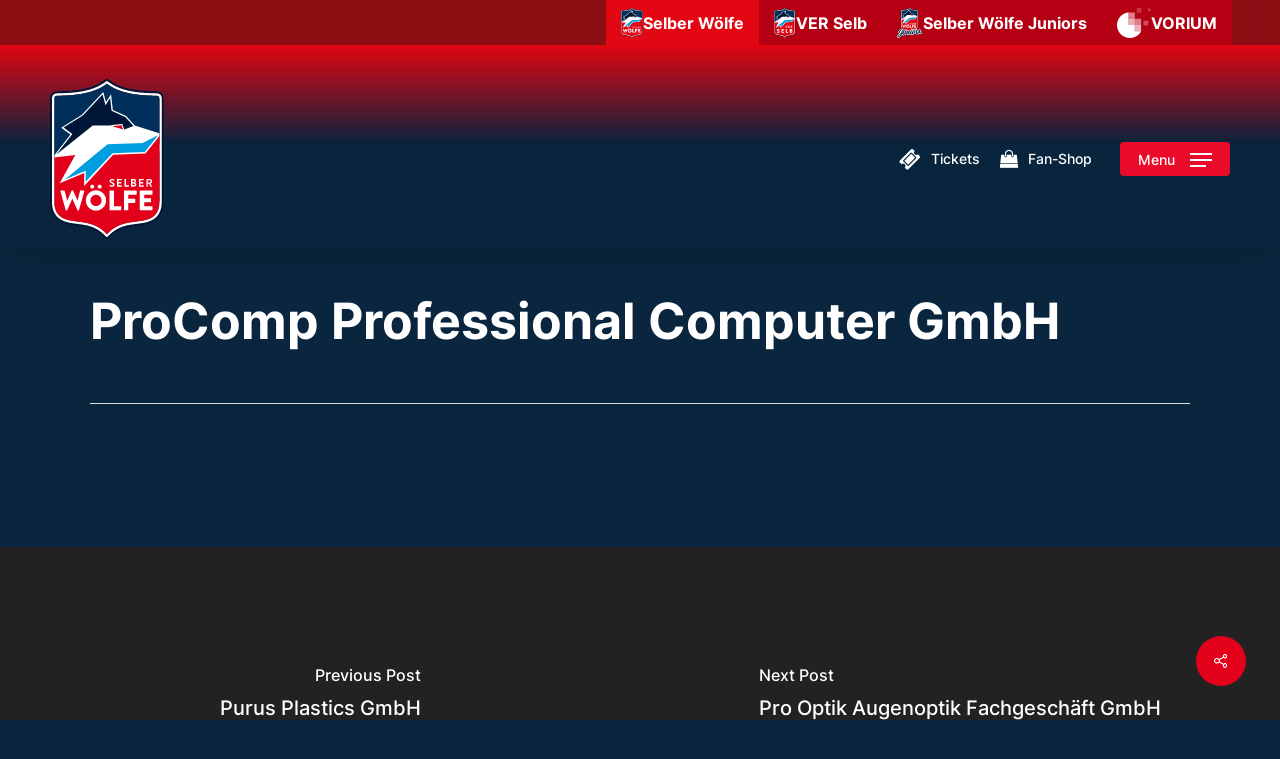

--- FILE ---
content_type: text/css
request_url: https://www.selberwoelfe.de/wp-content/themes/salient-child/css/app.css?ver=6.9
body_size: 770
content:
.u-visually-hidden {
    width: 1px !important;
    height: 1px !important;
    padding: 0 !important;
    margin: -1px !important;
    overflow: hidden !important;
    clip: rect(0, 0, 0, 0) !important;
    white-space: nowrap !important;
    border: 0 !important;
}

.u-visually-hidden:not(caption) {
    position: absolute !important;
}

.u-stretched-link::after {
    position: absolute;
    top: 0;
    right: 0;
    bottom: 0;
    left: 0;
    z-index: 1;
    content: "";
}

/**
 * ----------------------------------------------------------------------------
 * Fonts (Inter)
 * ----------------------------------------------------------------------------
 */

/* inter-100 - latin */
@font-face {
    font-display: swap;
    font-family: 'Inter Custom';
    font-style: normal;
    font-weight: 100;
    src: url('../fonts/inter/inter-v13-latin-100.woff2') format('woff2');
}

/* inter-200 - latin */
@font-face {
    font-display: swap;
    font-family: 'Inter Custom';
    font-style: normal;
    font-weight: 200;
    src: url('../fonts/inter/inter-v13-latin-200.woff2') format('woff2');
}

/* inter-300 - latin */
@font-face {
    font-display: swap;
    font-family: 'Inter Custom';
    font-style: normal;
    font-weight: 300;
    src: url('../fonts/inter/inter-v13-latin-300.woff2') format('woff2');
}

/* inter-regular - latin */
@font-face {
    font-display: swap;
    font-family: 'Inter Custom';
    font-style: normal;
    font-weight: 400;
    src: url('../fonts/inter/inter-v13-latin-regular.woff2') format('woff2');
}

/* inter-500 - latin */
@font-face {
    font-display: swap;
    font-family: 'Inter Custom';
    font-style: normal;
    font-weight: 500;
    src: url('../fonts/inter/inter-v13-latin-500.woff2') format('woff2');
}

/* inter-600 - latin */
@font-face {
    font-display: swap;
    font-family: 'Inter Custom';
    font-style: normal;
    font-weight: 600;
    src: url('../fonts/inter/inter-v13-latin-600.woff2') format('woff2');
}

/* inter-700 - latin */
@font-face {
    font-display: swap;
    font-family: 'Inter Custom';
    font-style: normal;
    font-weight: 700;
    src: url('../fonts/inter/inter-v13-latin-700.woff2') format('woff2');
}

/* inter-800 - latin */
@font-face {
    font-display: swap;
    font-family: 'Inter Custom';
    font-style: normal;
    font-weight: 800;
    src: url('../fonts/inter/inter-v13-latin-800.woff2') format('woff2');
}

/* inter-900 - latin */
@font-face {
    font-display: swap;
    font-family: 'Inter Custom';
    font-style: normal;
    font-weight: 900;
    src: url('../fonts/inter/inter-v13-latin-900.woff2') format('woff2');
}

/**
 * ----------------------------------------------------------------------------
 * Sponsoren Liste (sponsor-list)
 * ----------------------------------------------------------------------------
 */

 .toggle .sponsor-list {
    padding-bottom: 30px;
}

.sponsor-list {
    display: grid;
    grid-template-columns: repeat(6, 1fr);
    grid-gap: 30px;
}

.sponsor-list__item {
    position: relative;
    background-color: #ffffff;
    display: flex;
    align-items: center;
    justify-content: center;
    padding: 15px;
}

.sponsor-list__image {
    margin-bottom: 0 !important;
}

.sponsor-list__name {
    text-align: center;
    color: #484848;
}

.sponsor-list--4-columns,
.sponsor-list--4-columns-large {
    grid-template-columns: repeat(4, 1fr);
}

.sponsor-list--4-columns .sponsor-list__item {
    padding: 30px 15px;
}

.sponsor-list--4-columns-large .sponsor-list__item {
    padding: 60px 15px;
}

@media only screen and (max-width: 999px) {
    .sponsor-list {
        grid-template-columns: repeat(5, 1fr);
    }

    .sponsor-list--4-columns,
    .sponsor-list--4-columns-large {
        grid-template-columns: repeat(3, 1fr);
    }
}

@media only screen and (max-width: 690px) {
    .sponsor-list {
        grid-template-columns: repeat(3, 1fr);
    }

    .sponsor-list--4-columns,
    .sponsor-list--4-columns-large {
        grid-template-columns: repeat(2, 1fr);
    }
}



--- FILE ---
content_type: text/css
request_url: https://www.selberwoelfe.de/wp-content/uploads/salient/menu-dynamic.css?ver=14959
body_size: 1030
content:
#header-outer .nectar-ext-menu-item .image-layer-outer,#header-outer .nectar-ext-menu-item .image-layer,#header-outer .nectar-ext-menu-item .color-overlay,#slide-out-widget-area .nectar-ext-menu-item .image-layer-outer,#slide-out-widget-area .nectar-ext-menu-item .color-overlay,#slide-out-widget-area .nectar-ext-menu-item .image-layer{position:absolute;top:0;left:0;width:100%;height:100%;overflow:hidden;}.nectar-ext-menu-item .inner-content{position:relative;z-index:10;width:100%;}.nectar-ext-menu-item .image-layer{background-size:cover;background-position:center;transition:opacity 0.25s ease 0.1s;}.nectar-ext-menu-item .image-layer video{object-fit:cover;width:100%;height:100%;}#header-outer nav .nectar-ext-menu-item .image-layer:not(.loaded){background-image:none!important;}#header-outer nav .nectar-ext-menu-item .image-layer{opacity:0;}#header-outer nav .nectar-ext-menu-item .image-layer.loaded{opacity:1;}.nectar-ext-menu-item span[class*="inherit-h"] + .menu-item-desc{margin-top:0.4rem;}#mobile-menu .nectar-ext-menu-item .title,#slide-out-widget-area .nectar-ext-menu-item .title,.nectar-ext-menu-item .menu-title-text,.nectar-ext-menu-item .menu-item-desc{position:relative;}.nectar-ext-menu-item .menu-item-desc{display:block;line-height:1.4em;}body #slide-out-widget-area .nectar-ext-menu-item .menu-item-desc{line-height:1.4em;}#mobile-menu .nectar-ext-menu-item .title,#slide-out-widget-area .nectar-ext-menu-item:not(.style-img-above-text) .title,.nectar-ext-menu-item:not(.style-img-above-text) .menu-title-text,.nectar-ext-menu-item:not(.style-img-above-text) .menu-item-desc,.nectar-ext-menu-item:not(.style-img-above-text) i:before,.nectar-ext-menu-item:not(.style-img-above-text) .svg-icon{color:#fff;}#mobile-menu .nectar-ext-menu-item.style-img-above-text .title{color:inherit;}.sf-menu li ul li a .nectar-ext-menu-item .menu-title-text:after{display:none;}.menu-item .widget-area-active[data-margin="default"] > div:not(:last-child){margin-bottom:20px;}.nectar-ext-menu-item__button{display:inline-block;padding-top:2em;}#header-outer nav li:not([class*="current"]) > a .nectar-ext-menu-item .inner-content.has-button .title .menu-title-text{background-image:none;}.nectar-ext-menu-item__button .nectar-cta:not([data-color="transparent"]){margin-top:.8em;margin-bottom:.8em;}.nectar-ext-menu-item .color-overlay{transition:opacity 0.5s cubic-bezier(.15,.75,.5,1);}.nectar-ext-menu-item:hover .hover-zoom-in-slow .image-layer{transform:scale(1.15);transition:transform 4s cubic-bezier(0.1,0.2,.7,1);}.nectar-ext-menu-item:hover .hover-zoom-in-slow .color-overlay{transition:opacity 1.5s cubic-bezier(.15,.75,.5,1);}.nectar-ext-menu-item .hover-zoom-in-slow .image-layer{transition:transform 0.5s cubic-bezier(.15,.75,.5,1);}.nectar-ext-menu-item .hover-zoom-in-slow .color-overlay{transition:opacity 0.5s cubic-bezier(.15,.75,.5,1);}.nectar-ext-menu-item:hover .hover-zoom-in .image-layer{transform:scale(1.12);}.nectar-ext-menu-item .hover-zoom-in .image-layer{transition:transform 0.5s cubic-bezier(.15,.75,.5,1);}.nectar-ext-menu-item{display:flex;text-align:left;}.rtl .nectar-ext-menu-item{text-align:right;}#header-outer .nectar-ext-menu-item.style-img-above-text .image-layer-outer,#slide-out-widget-area .nectar-ext-menu-item.style-img-above-text .image-layer-outer{position:relative;}#header-outer .nectar-ext-menu-item.style-img-above-text,#slide-out-widget-area .nectar-ext-menu-item.style-img-above-text{flex-direction:column;}#header-outer header li.menu-item-76200 > a .nectar-menu-icon,#slide-out-widget-area li.menu-item-76200 > a .nectar-menu-icon{font-size:100px;line-height:1;}#header-outer header li.menu-item-76200 > a .nectar-menu-icon.svg-icon svg,#slide-out-widget-area li.menu-item-76200 > a .nectar-menu-icon.svg-icon svg{height:100px;width:100px;}#header-outer header li.menu-item-76200 > a .nectar-menu-icon-img,#header-outer #header-secondary-outer li.menu-item-76200 > a .nectar-menu-icon-img,#slide-out-widget-area li.menu-item-76200 > a .nectar-menu-icon-img{width:100px;}#header-outer header li.menu-item-75847 > a .nectar-menu-icon,#slide-out-widget-area li.menu-item-75847 > a .nectar-menu-icon{font-size:30px;line-height:1;}#header-outer header li.menu-item-75847 > a .nectar-menu-icon.svg-icon svg,#slide-out-widget-area li.menu-item-75847 > a .nectar-menu-icon.svg-icon svg{height:30px;width:30px;}#header-outer header li.menu-item-75847 > a .nectar-menu-icon-img,#header-outer #header-secondary-outer li.menu-item-75847 > a .nectar-menu-icon-img,#slide-out-widget-area li.menu-item-75847 > a .nectar-menu-icon-img{width:30px;}#header-outer header li.menu-item-75465 > a .nectar-menu-icon,#slide-out-widget-area li.menu-item-75465 > a .nectar-menu-icon{font-size:22px;line-height:1;}#header-outer header li.menu-item-75465 > a .nectar-menu-icon.svg-icon svg,#slide-out-widget-area li.menu-item-75465 > a .nectar-menu-icon.svg-icon svg{height:22px;width:22px;}#header-outer header li.menu-item-75465 > a .nectar-menu-icon-img,#header-outer #header-secondary-outer li.menu-item-75465 > a .nectar-menu-icon-img,#slide-out-widget-area li.menu-item-75465 > a .nectar-menu-icon-img{width:22px;}#header-outer header li.menu-item-75466 > a .nectar-menu-icon,#slide-out-widget-area li.menu-item-75466 > a .nectar-menu-icon{font-size:18px;line-height:1;}#header-outer header li.menu-item-75466 > a .nectar-menu-icon.svg-icon svg,#slide-out-widget-area li.menu-item-75466 > a .nectar-menu-icon.svg-icon svg{height:18px;width:18px;}#header-outer header li.menu-item-75466 > a .nectar-menu-icon-img,#header-outer #header-secondary-outer li.menu-item-75466 > a .nectar-menu-icon-img,#slide-out-widget-area li.menu-item-75466 > a .nectar-menu-icon-img{width:18px;}

--- FILE ---
content_type: text/css
request_url: https://www.selberwoelfe.de/wp-content/themes/salient-child/style.css?ver=16.2.0
body_size: 3560
content:
/*
Theme Name: Salient Child Theme
Description: This is a custom child theme for Salient
Theme URI:   https://themeforest.net/item/salient-responsive-multipurpose-theme/4363266
Author: ThemeNectar
Author URI:  https://themeforest.net/user/themenectar
Template: salient
Version: 1.0
*/

@media only screen and (min-width: 1000px){
	.nectar-recent-posts-single_featured h2{
	font-size: 50px;
	line-height: 58px;
	}
}

@media only screen and (max-width: 999px){
	.nectar-recent-posts-single_featured h2{
	font-size: 36px;
	line-height: 42px!important;
	}
}

.nectar-flickity.nectar-carousel.nectar-carousel:not(.masonry) .flickity-viewport {
	margin: 30px 0 30px 0!important; 
}

@media only screen and (min-width: 1000px){
.nectar-recent-posts-single_featured .inner-wrap {
    width: 60%!important;
	padding-left: 2%;
	}
}

@media only screen and (max-width: 999px){
.nectar-recent-posts-single_featured .inner-wrap {
    width: 90%!important;
	padding-left: 2%!important;
	}
}

@media only screen and (max-width: 999px){
.nectar-post-grid .nectar-post-grid-item .content .post-heading {
    max-width: 100%;
	}
}



body #sidebar h4, body .widget h4 {
    font-size: 24px!important;
    line-height: 34px!important;
    font-weight: 700!important;
	color: #009ee0;
}
.post-area.span_9 {
	 padding-right: 3%;
}

.post h3.title {
    margin-bottom: 4px;
	font-weight: 600!important;
}

.nectar-recent-posts-single_featured .nectar-recent-post-slide .nectar-recent-post-bg:after {
	background-color: rgba(234, 10, 42, 1)!important;
	mix-blend-mode: multiply!important;
}

.nectar-post-grid-wrap[data-style=content_under_image] .nectar-post-grid-item-bg-wrap :hover {
	background-color: rgba(234, 10, 42, 1)!important;
	mix-blend-mode: multiply!important;
}

.nectar-post-grid .bg-overlay {
	mix-blend-mode: multiply!important;
}


.blog_next_prev_buttons[data-style=fullwidth_next_prev] ul :after {
	background-color: rgba(0, 0, 0, 1)!important;
	mix-blend-mode: multiply!important;
}

.blog_next_prev_buttons[data-style=fullwidth_next_prev] ul :hover:after {
	background-color: rgba(234, 10, 42, 1)!important;
	mix-blend-mode: multiply!important;
}

.single-post .page-header-bg-image-wrap .page-header-bg-image:after {
	mix-blend-mode: multiply!important;
}

.blauverlauf {
	min-height:300px!important;
}

body.single-post h2 {
	margin-top: 30px!important;
	margin-bottom: 40px!important;
	
}

body h2 {
	color: #e2001a!important;
}

body .H2afterpreHeadline h2{
	margin-top: 10px!important;
}

body.single-post h3 {
	margin-top: 30px!important;
	margin-bottom: 30px!important;	
}

body h3 {
	color: #009ee0!important;
}

body.single-post h4 {
	margin-top: 40px!important;
	margin-bottom: 30px!important;
}

body .preHeadline h4{
	margin-bottom: 10px!important;
}


.row .col p:last-child {
    margin-bottom: 2em;
}

body.single-post.material[data-bg-header=true] .container-wrap {
    padding-top: 60px!important;
}

a.nectar-button.medium.see-through-2.has-icon.introButton {
	width: 100%!important;
} 

#header-outer[data-box-shadow="large"], body.material[data-hhun="1"] #header-outer[data-header-resize="0"][data-box-shadow="large"][data-remove-fixed="0"]:not(.transparent):not(.invisible),  {
box-shadow: none!important;
}

.footer_logo_item {
    max-width: 75px!important;
	margin-bottom: -30px!important;
}


.material #footer-outer #footer-widgets .col ul li {
    padding: 0px 0!important;

}

.widget h4, body #footer-outer .widget h4 {
    font-family: Inter;
    font-size: 24px!important;
    line-height: 30px;
    font-weight: 700!important;
	margin-bottom: 20px!important;
	margin-top: 10px!important;
}

#footer-outer .widget {
    margin-bottom: 50px!important;
}

.logoVer {
    max-width: 65px!important;
}

.logoJuniors {
	    max-width: 95px!important;
}


#header-secondary-outer[data-full-width=true]>.container {
	padding: 0 50px!important;
}


.nectar-post-grid-wrap .load-more {	
	color: #e2001a;
 }

body[data-button-style*=slightly_rounded] .nectar-post-grid-wrap .load-more {
	border-color: #e2001a;
}

.nectar-hor-list-item[data-hover-effect=none] {
    padding-bottom: 12px;
    padding-top: 12px;
}

.blog-title #single-below-header>span {
    padding: 0 10px 0 10px!important;
    border-left: none!important;
	border-right: 1px solid rgba(255,255,255,.8)!important;
}

/* PAGE */

.intro-wrapper .wpb_wrapper {
	height: 100%;
	display: flex;
	flex-direction: column;
}

.intro-wrapper .nectar-cta {
	display: flex;
	flex-direction: column;
	justify-content: flex-end;
}

/* TABLES */

table {
    border-collapse: collapse;
    text-align: left;
	background: transparent !important;
    width: 100%;
}

tr {
    border-bottom: 1px solid #009ee047;
    transition: all 0.3s ease;
}

.player-stats tr, .leaderboard tr, .game-schedule tr, .pricing-table tr, .-hd-los-standings tr, .-hd-los-schedule tr[class*='-hd-los-schedule-row'] {
	border-color: #009ee047 !important;
}

.leaderboard--small tr, .game-schedule--small tr {
	border-color: rgba(10, 37, 62, 0.3);
}

th,
td {
    padding: 12px 15px;
}

table.player-stats {
    max-width: 300px;
    margin: 0 !important;
    border-top: none !important;
}

table.game-schedule, table.leaderboard, .-hd-util-intellitable-data table {
    margin: 0 !important;
    border-top: none !important;
}

body:not(.woocommerce-cart) .main-content table tr:nth-child(2n+1) {
    background-color: transparent;
}

table.player-stats th, table.game-schedule th, table.leaderboard th, .-hd-util-intellitable-data table th  {
    border: none !important;
    vertical-align: middle !important;
	font-size: 16px !important;
    line-height: 2;
}

table.player-stats th {
    padding: 8px 12px !important;
}

table.game-schedule th, table.leaderboard th, .-hd-util-intellitable-data table th {
    padding: 15px 12px !important;
}

table.player-stats td, table.game-schedule td, table.leaderboard td, .-hd-util-intellitable-data table tbody tr td {
    border: none !important;
    vertical-align: middle !important;
	font-size: 16px !important;
    line-height: 2;
	font-weight: 300;
}


table.player-stats td, table.game-schedule td, .-hd-util-intellitable-data table td {
    padding: 8px 12px !important;
}

table.player-stats td, table.player-stats th {
	font-weight: 300 !important;
	padding: 12px 0 14px 0 !important;
	line-height: 2;
}

.-hd-los-schedule table .-hd-los-schedule-col-homeTeamScore, 
.-hd-los-schedule table .-hd-los-schedule-col-awayTeamScore,
.-hd-los-schedule table .-hd-los-schedule-col-scoreDivider,
.-hd-los-schedule table .-hd-los-schedule-col-scoreDivider {
	padding-left: 0 !important;
	padding-right: 0 !important;
	width: 10px;
    text-align: center;
}

.-hd-los-schedule-col-scoreInfo {
	display: none;
}

.-hd-los-schedule table td.-hd-los-schedule-col-scoreDivider:has(+ .-hd-los-schedule-col-scoreInfo[value="<span class='-hd-los-schedule-overtime'>OT</span>"]) {
  display: none; /* Oder visibility: hidden; / opacity: 0; */
}

.-hd-los-schedule table td.-hd-los-schedule-col-scoreDivider + .-hd-los-schedule-col-scoreInfo[value="<span class='-hd-los-schedule-overtime'>OT</span>"] {
  display: table-cell;
}

table.game-schedule tr td:first-child, 
table.game-schedule tr th:first-child,
table.leaderboard tr td:first-child,
table.leaderboard tr th:first-child,
table.ticket-pricing tr td:first-child,
table.ticket-pricing tr th:first-child,
.-hd-util-intellitable-data table tr td:first-child,
.-hd-util-intellitable-data table tr th:first-child {
	padding-left: 0 !important;
}

table.player-stats {
    text-align: right;
}

.stats-embed {
    padding: 30px 0;
    box-shadow: 0 10px 30px 0 rgba(0, 0, 0, 0.15);
    background: white;
    border-radius: 15px;
    position: relative;
    overflow: hidden;
}

.stats-embed__iframe {
    padding: 0 30px;
    overflow: auto;
}

.stats-embed::before,
.stats-embed::after {
    content: '';
    display: block;
    position: absolute;
    width: 60px;
    height: 100%;
    top: 0;
}

.stats-embed::before {
    left: 0;
    background-image: linear-gradient(to right, rgba(255, 255, 255, 1), rgba(255, 255, 255, 0));
}

.stats-embed::after {
    right: 0;
    background-image: linear-gradient(to left, rgba(255, 255, 255, 1), rgba(255, 255, 255, 0));
}

.stats-embed iframe {
    min-width: 800px;
}

.game-schedule__date {
    display: flex;
    flex-direction: column;
}

.game-schedule img, .leaderboard img, 
.game-schedule .img, .leaderboard .img,
.-hd-los-standings img,
.-hd-los-standings .img,
.-hd-los-schedule img,
.-hd-los-schedule .img {
    height: 35px !important;
    width: 35px !important;
    max-width: none !important;
    display: block;
    margin: 0 !important;
	border: none;
}

.game-schedule__schedule-vs {
    display: flex;
    align-items: center;
    font-size: 16px;
    font-weight: bold;
    gap: 5px;
}

.game-schedule thead tr,
.-hd-los-schedule table thead tr, {
    border-bottom-color: transparent;
}

.game-schedule__home-team,
.game-schedule__away-team,
.-hd-los-schedule-team-name-long {
    display: none;
}

@media only screen and (min-width: 700px) {
    .game-schedule__home-team,
    .game-schedule__away-team,
	.-hd-los-schedule-team-name-long {
        display: table-cell;
		white-space: normal !important;
    }

    .game-schedule img, .leaderboard img, .game-schedule .img, .leaderboard .img, .-hd-util-intellitable-data table img, .-hd-util-intellitable-data table .img {
        height: 40px !important;
        width: 40px !important;
    }

    .game-schedule__schedule-vs {
        font-size: 20px;
        gap: 10px;
    }

    .game-schedule__result {
        text-align: center !important;
    }

    .game-schedule__schedule-vs {
        justify-content: center;
    }
}

@media only screen and (min-width: 992px) {
    .game-schedule__result-wrapper {
        transform: translateX(-20%);
    }
}

@media only screen and (min-width: 1280px) {
    .game-schedule__result-wrapper {
        transform: translateX(-33.333%);
    }
}

.game-schedule > .game-schedule__header:first-child,
.game-schedule__row > *:first-child {
    text-align: left;
}

.game-schedule__header, .-hd-util-intellitable-data table thead {
    font-weight: bold;
}

.game-schedule__row, tr[class*='-hd-los-schedule-row'], tr[class*='-hd-los-schedule-row'] {
	border: none;
    border-bottom: 1px solid rgba(10, 37, 62, 0.5);
}

td[-hd-los-schedule-col*='-hd-los-schedule-col'] {
	border: none;
}

.game-schedule tbody tr:hover,
.game-schedule tbody tr:focus,
.leaderboard tbody tr:hover,
.leaderboard tbody tr:focus,
.ticket-pricing tbody tr:hover,
.ticket-pricing tbody tr:focus,
.-hd-los-standings tbody tr:hover,
.-hd-los-standings tbody tr:focus,
tr[class*='-hd-los']:hover,
tr[class*='-hd-los']:focus {
	border: none;
    background: rgba(255,255,255,0.15) !important;
}

.-hd-los-player-full-page-games {
	display: none;
}


/* leaderboard */

.leaderboard-wrapper {
    width: 100%;
    overflow: auto;
}

.leaderboard__header {
    border-color: transparent !important;
}

.leaderboard__header th, .leaderboard__header td {
    padding: 12px 10px !important;
}

.leaderboard__row td, .leaderboard__row th, .-hd-los-standings-row td, .-hd-los-standings th {
    padding: 10px 12px !important;
}

.leaderboard td.leaderboard__team-logo, 
.leaderboard th.leaderboard__team-logo, 
.-hd-los-standings .-hd-los-standings-col-teamLogo {
    width: 45px;
    padding: 0px 10px !important;
    text-align: center;
}

.-hd-los-schedule thead tr *[class="-hd-clickable"] + *[class="-hd-clickable"] {
	display: none;
}

.-hd-los-schedule td.-hd-los-schedule-col-homeTeamLogo, 
.-hd-los-schedule td.-hd-los-schedule-col-awayTeamLogo,
.-hd-los-schedule .-hd-los-schedule-team-logo {
    width: 60px;
    padding: 0px 10px !important;
    text-align: center;
}

.leaderboard__position, .-hd-los-standings-col-tableRank {
    padding: 0px 10px;
    width: 40px;
	text-align: left !important;
}

.leaderboard img, .leaderboard .img, .-hd-los-standings img, .-hd-los-standings .img {
    height: 40px;
}

/* SMALL LEADERBOARD */

.leaderboard--small td {
    font-weight: bold;
}

.leaderboard--small td {
    padding: 5px !important;
}

.leaderboard.leaderboard--small td.leaderboard__team-logo {
    padding: 5px 0 !important;
}

/* NEXT GAME */

.next-game {
	flex: 1 0 auto;
    display: flex;
    flex-direction: column;
    align-items: center;
	justify-content: center;
    gap: 10px;
	margin-bottom: 0 !important;
}

.next-game__teams {
    display: grid;
    align-items: center;
	justify-content: center;
    gap: 5px;
    grid-template-columns: 1fr min-content 1fr;
}

.next-game__vs {
    font-weight: bold;
    color: #ea0a2a;
    line-height: 1;
    font-size: 25px;
}

.next-game__image {
    max-width: 100px !important;
    margin-bottom: 0 !important;
}

.next-game__date {
    text-align: center;
    font-size: 16px;
    font-weight: bold;
}

/* SMALL GAMES */

.game-schedule--small {
    font-weight: bold;
}

.game-schedule--small + .nectar-cta {
	flex: 1 0 auto;
}

.game-schedule--small {
    padding: 5px !important;
}

.game-schedule--small .game-schedule__result-wrapper {
    transform: none !important;
    text-align: left !important;
}

.game-schedule--small .game-schedule__date {
    display: table-cell;
    font-weight: bold;
}

.game-schedule--small img, .game-schedule--small .img {
    width: 50px !important;
    height: 50px !important;
}

.game-schedule--small .game-schedule__schedule-vs {
    justify-content: flex-start !important;
}

/* Ticket Pricing */

.ticket-pricing {
  border-color: transparent !important;
}

span.tr-light {
    font-weight: normal;
    font-size: 14px;
    opacity: 0.8;
    color: #a3a3a3;
}

.ticket-pricing td {
  line-height: 1.5 !important;
  height: 60px;
  text-align: center;
  vertical-align: middle;
}

.ticket-pricing thead tr > th {
	text-align: center !important;
}

.ticket-pricing thead tr > th:first-child, 
.ticket-pricing tbody tr > td:first-child {
  text-align: left !important;
}

/* ERROR */
.api-no-results {
    font-weight: bold;
    color: #e2001a;
}


.nectar-post-grid .bg-overlay, .nectar-post-grid .nectar-post-grid-item-bg, .nectar-post-grid .nectar-post-grid-link, .nectar-post-grid-wrap[data-style=content_under_image] .nectar-post-grid-item-bg-wrap a {
    background-position: top!important;
}

.nectar-recent-post-slide .nectar-recent-post-bg.loaded {
    background-position: top!important;
}

/* Fade out effect for team images */

.team-roaster-wrapper .nectar-post-grid-item-bg-wrap-inner {
    -webkit-mask-image: linear-gradient(to top, rgba(0, 0, 0, 0) 5%, rgba(0, 0, 0, 1) 50%);
    mask-image: linear-gradient(to top, rgba(0, 0, 0, 0) 5%, rgba(0, 0, 0, 1) 50%);
}

.portfolio-template-default .img-with-aniamtion-wrap .img-with-animation {
    -webkit-mask-image: linear-gradient(to top, rgba(0, 0, 0, 0) 5%, rgba(0, 0, 0, 1) 50%);
    mask-image: linear-gradient(to top, rgba(0, 0, 0, 0) 5%, rgba(0, 0, 0, 1) 50%);
}

/* Remove stuff from full player page */

.-hd-los-player-full-page-player-info, .-hd-los-player-full-page-player-facts, .-hd-util-tabs-buttons, .-hd-los-player-full-page-headline {
	display: none;
}

--- FILE ---
content_type: image/svg+xml
request_url: https://www.selberwoelfe.de/wp-content/uploads/2022/06/selber-woelfe-logo.svg
body_size: 8372
content:
<?xml version="1.0" encoding="UTF-8"?><svg xmlns="http://www.w3.org/2000/svg" xmlns:xlink="http://www.w3.org/1999/xlink" viewBox="0 0 142.12 199.11"><defs><style>.r{fill:none;}.s{fill:#002f5c;}.t{fill:#001638;}.u{fill:#fff;}.v{fill:#009ee0;}.w{fill:#e2001a;}.x{clip-path:url(#k);}</style><clipPath id="k"><path id="l" class="r" d="M5.51,152.92c0,18.3,12.68,21.37,18.1,22.68,.31,.08,.6,.14,.85,.21,1.79,.46,5.33,.92,9.08,1.41,5.6,.73,11.94,1.56,16.11,2.8,6.09,1.81,13.31,4.68,20.6,12.27l.17,.18c.15,.16,.39,.41,.64,.66,.27-.26,.53-.53,.67-.69l.15-.15c7.29-7.58,14.51-10.46,20.6-12.27,4.16-1.24,10.51-2.07,16.11-2.8,3.75-.49,7.3-.95,9.08-1.41,.25-.06,.53-.13,.85-.21,5.41-1.31,18.1-4.38,18.1-22.68v-31.25c0-37.56,.01-94.32,0-96.12v-.35c0-2.69-.18-4.22-3.92-4.36-1.08-.04-2.27-.07-3.55-.11-13.78-.38-39.44-1.1-57.12-14.08-.38-.28-.69-.51-.95-.71-.26,.2-.58,.43-.95,.71-17.68,12.98-43.34,13.69-57.12,14.08-1.28,.04-2.47,.07-3.55,.11-3.74,.14-3.92,1.67-3.92,4.36v.35c-.02,1.8,0,58.56,0,96.12v31.25Z"/></clipPath></defs><g id="a"/><g id="b"><g id="c"><g id="d"><path id="e" class="t" d="M71.06,2.5c.56,0,.62,.18,2.73,1.73,18.51,13.59,46.32,13.14,59.01,13.61,7.14,.26,6.79,5.47,6.81,7.68,.02,2.47,0,105.61,0,127.39s-16.56,24.61-21.2,25.8c-4.69,1.2-18.3,2.17-25.08,4.18-6.07,1.8-12.58,4.49-19.29,11.47-.74,.77-2.1,2.25-2.98,2.25s-2.24-1.47-2.98-2.25c-6.71-6.98-13.22-9.67-19.29-11.47-6.78-2.01-20.39-2.98-25.08-4.18-4.64-1.19-21.2-4.01-21.2-25.8s-.02-124.92,0-127.39c.02-2.22-.33-7.42,6.81-7.68,12.69-.47,40.5-.01,59.01-13.61,2.11-1.55,2.17-1.73,2.73-1.73m0-2.5c-1.26,0-1.92,.5-3,1.32-.3,.23-.69,.52-1.21,.9C50.55,14.18,26.02,14.87,12.83,15.23c-1.3,.04-2.51,.07-3.6,.11-4.81,.18-7.03,2.36-8.04,4.16C.01,21.58,.01,23.84,0,25.2v.31c-.02,1.82,0,58.6,0,96.17v31.25c0,22.63,16.79,26.69,22.3,28.03,.29,.07,.55,.13,.78,.19,2.11,.54,5.64,1,9.73,1.54,5.39,.71,11.51,1.51,15.25,2.62,5.68,1.69,11.81,4.16,18.2,10.81l.16,.17c1.43,1.5,2.86,2.84,4.62,2.84s3.2-1.36,4.65-2.87l.14-.14c6.39-6.64,12.52-9.12,18.2-10.81,3.75-1.11,9.86-1.91,15.25-2.62,4.09-.54,7.62-1,9.73-1.54,.23-.06,.49-.12,.78-.19,5.52-1.34,22.3-5.4,22.3-28.03v-31.25c0-37.57,.01-94.34,0-96.17v-.31c0-1.35,0-3.61-1.18-5.7-1.01-1.8-3.23-3.98-8.04-4.16-1.09-.04-2.3-.07-3.6-.11-13.18-.37-37.72-1.05-54.02-13.01-.51-.38-.9-.67-1.21-.9-1.09-.82-1.74-1.32-3-1.32h0Z"/><path id="f" class="u" d="M71.06,5.94c.26,.2,.58,.43,.95,.71,17.68,12.98,43.34,13.69,57.12,14.08,1.28,.04,2.47,.07,3.55,.11,3.74,.14,3.92,1.67,3.92,4.36v.35c.02,1.8,0,58.56,0,96.12v31.25c0,18.3-12.68,21.37-18.1,22.68-.31,.08-.6,.14-.85,.21-1.79,.46-5.33,.92-9.08,1.41-5.6,.73-11.94,1.56-16.11,2.8-6.09,1.81-13.31,4.68-20.6,12.27l-.15,.15c-.14,.15-.4,.42-.67,.69-.25-.25-.49-.5-.64-.66l-.17-.18c-7.29-7.58-14.51-10.46-20.6-12.27-4.17-1.24-10.51-2.07-16.11-2.8-3.75-.49-7.3-.95-9.08-1.41-.25-.06-.53-.13-.85-.21-5.41-1.31-18.1-4.38-18.1-22.68v-31.25c0-37.56-.01-94.32,0-96.12v-.35c0-2.69,.18-4.22,3.92-4.36,1.08-.04,2.27-.07,3.55-.11,13.78-.38,39.44-1.1,57.12-14.08,.38-.28,.69-.51,.95-.71m0-3.44c-.56,0-.62,.18-2.73,1.73-18.51,13.59-46.32,13.14-59.01,13.61-7.14,.26-6.79,5.47-6.81,7.68-.02,2.47,0,105.61,0,127.39s16.56,24.61,21.2,25.8c4.69,1.2,18.3,2.17,25.08,4.18,6.07,1.8,12.58,4.49,19.29,11.47,.74,.77,2.08,2.25,2.98,2.25s2.24-1.47,2.98-2.25c6.71-6.98,13.22-9.67,19.29-11.47,6.78-2.01,20.39-2.98,25.08-4.18,4.64-1.19,21.2-4.01,21.2-25.8s.02-124.92,0-127.39c-.02-2.22,.33-7.42-6.81-7.68-12.69-.47-40.5-.01-59.01-13.61-2.11-1.55-2.17-1.73-2.73-1.73h0Z"/><path id="g" class="w" d="M5.5,96.11c0,8.91,0,17.66,0,25.56v31.25c0,18.3,12.68,21.37,18.1,22.68,.31,.08,.6,.14,.85,.21,1.79,.46,5.33,.92,9.08,1.41,5.6,.73,11.94,1.56,16.11,2.8,6.09,1.81,13.31,4.68,20.6,12.27l.17,.18c.15,.16,.39,.41,.64,.66,.27-.26,.53-.53,.67-.69l.15-.15c7.29-7.58,14.51-10.46,20.6-12.27,4.16-1.24,10.51-2.07,16.11-2.8,3.75-.49,7.3-.95,9.08-1.41,.25-.06,.53-.13,.85-.21,5.41-1.31,18.1-4.38,18.1-22.68v-31.25c0-16,0-35.48,0-52.72L5.5,96.11Z"/><path id="h" class="s" d="M5.5,96.11l131.12-27.16c0-23.23,0-42.37,0-43.41v-.35c0-2.69-.18-4.22-3.92-4.36-1.08-.04-2.27-.07-3.55-.11-13.78-.38-39.44-1.1-57.12-14.08-.38-.28-.69-.51-.95-.71-.26,.2-.58,.43-.95,.71-17.68,12.98-43.34,13.69-57.12,14.08-1.28,.04-2.47,.07-3.55,.11-3.74,.14-3.92,1.67-3.92,4.36v.35c-.01,1.48-.01,39.91,0,74.41,0-1.28,0-2.56,0-3.85Z"/><path id="i" class="u" d="M74.42,132.64l.49-.84c.11-.19,.34-.19,.46-.1,.07,.04,1.17,.84,2.05,.84,.71,0,1.24-.46,1.24-1.04,0-.69-.58-1.17-1.73-1.63-1.28-.52-2.56-1.33-2.56-2.93,0-1.21,.9-2.6,3.06-2.6,1.39,0,2.45,.71,2.72,.91,.14,.08,.18,.31,.08,.45l-.52,.77c-.11,.16-.31,.27-.48,.16-.11-.07-1.14-.75-1.89-.75s-1.2,.52-1.2,.95c0,.64,.5,1.07,1.6,1.52,1.32,.53,2.84,1.32,2.84,3.07,0,1.4-1.21,2.69-3.13,2.69-1.71,0-2.72-.8-2.99-1.06-.12-.12-.19-.19-.07-.41Zm9.29-7.91c0-.14,.11-.26,.26-.26h5.53c.15,0,.26,.12,.26,.26v1.11c0,.14-.11,.26-.26,.26h-4.02v2.23h3.36c.14,0,.26,.12,.26,.26v1.13c0,.15-.12,.26-.26,.26h-3.36v2.37h4.02c.15,0,.26,.12,.26,.26v1.11c0,.14-.11,.26-.26,.26h-5.53c-.15,0-.26-.12-.26-.26v-8.98Zm9.36,0c0-.14,.11-.26,.26-.26h1.25c.14,0,.26,.12,.26,.26v7.61h3.47c.15,0,.26,.12,.26,.26v1.11c0,.14-.11,.26-.26,.26h-4.98c-.15,0-.26-.12-.26-.26v-8.98Zm8.23,0c0-.14,.11-.26,.26-.26h3.11c1.62,0,2.87,1.09,2.87,2.51,0,1.04-.86,1.86-1.5,2.16,.72,.23,1.77,.96,1.77,2.21,0,1.52-1.31,2.62-2.96,2.62h-3.29c-.15,0-.26-.12-.26-.26v-8.98Zm3.21,3.73c.69,0,1.17-.54,1.17-1.22s-.48-1.15-1.17-1.15h-1.46v2.37h1.46Zm.19,3.91c.68,0,1.22-.53,1.22-1.23s-.68-1.18-1.39-1.18h-1.48v2.41h1.65Zm6.35-7.64c0-.14,.11-.26,.26-.26h5.53c.15,0,.26,.12,.26,.26v1.11c0,.14-.11,.26-.26,.26h-4.02v2.23h3.36c.14,0,.26,.12,.26,.26v1.13c0,.15-.12,.26-.26,.26h-3.36v2.37h4.02c.15,0,.26,.12,.26,.26v1.11c0,.14-.11,.26-.26,.26h-5.53c-.15,0-.26-.12-.26-.26v-8.98Zm9.36,0c0-.14,.11-.26,.26-.26h3.89c1.63,0,2.96,1.3,2.96,2.92,0,1.25-.83,2.27-2.01,2.74l1.86,3.45c.1,.18,0,.39-.23,.39h-1.43c-.12,0-.19-.07-.22-.12l-1.81-3.59h-1.51v3.46c0,.14-.12,.26-.26,.26h-1.25c-.15,0-.26-.12-.26-.26v-8.98Zm4,4.07c.72,0,1.35-.62,1.35-1.38,0-.72-.63-1.32-1.35-1.32h-2.22v2.7h2.22Zm-111.36,10.89c-.14-.49,.14-.84,.63-.84h4.11c.28,0,.56,.25,.63,.49l3.02,11.9h.14l5.45-12.35c.11-.21,.32-.39,.6-.39h.63c.32,0,.53,.18,.6,.39l5.45,12.35h.14l3.02-11.9c.07-.25,.35-.49,.63-.49h4.11c.49,0,.77,.35,.63,.84l-6.65,23.58c-.07,.28-.35,.49-.63,.49h-.56c-.25,0-.49-.18-.6-.39l-6.44-14.35h-.11l-6.4,14.35c-.11,.21-.35,.39-.6,.39h-.56c-.28,0-.56-.21-.63-.49l-6.65-23.58Zm44.35-1.19c7.03,0,12.66,5.65,12.66,12.67s-5.63,12.6-12.66,12.6-12.63-5.58-12.63-12.6,5.59-12.67,12.63-12.67Zm-7.14-4.53c0-1.37,1.09-2.46,2.46-2.46s2.5,1.09,2.5,2.46-1.13,2.49-2.5,2.49-2.46-1.12-2.46-2.49Zm7.14,24.18c3.87,0,7.03-3.16,7.03-6.98s-3.17-7.05-7.03-7.05-7,3.19-7,7.05,3.17,6.98,7,6.98Zm2.18-24.18c0-1.37,1.09-2.46,2.46-2.46s2.5,1.09,2.5,2.46-1.13,2.49-2.5,2.49-2.46-1.12-2.46-2.49Zm14.74,5.54c0-.35,.28-.67,.67-.67h4.19c.35,0,.67,.32,.67,.67v18.74h8.37c.39,0,.67,.32,.67,.67v3.82c0,.35-.28,.67-.67,.67h-13.22c-.39,0-.67-.32-.67-.67v-23.23Zm17.97,0c0-.35,.28-.67,.67-.67h14.56c.39,0,.67,.32,.67,.67v3.82c0,.35-.28,.67-.67,.67h-9.74v5.05h8.02c.35,0,.67,.32,.67,.67v3.82c0,.35-.32,.67-.67,.67h-8.02v8.53c0,.35-.32,.67-.67,.67h-4.15c-.39,0-.67-.32-.67-.67v-23.23Zm19.8,0c0-.35,.28-.67,.67-.67h14.56c.39,0,.67,.32,.67,.67v3.82c0,.35-.28,.67-.67,.67h-9.74v4.35h8.02c.35,0,.67,.32,.67,.67v3.82c0,.39-.32,.67-.67,.67h-8.02v4.74h9.74c.39,0,.67,.32,.67,.67v3.82c0,.35-.28,.67-.67,.67h-14.56c-.39,0-.67-.32-.67-.67v-23.23Z"/><g id="j"><g class="x"><g><path id="m" class="u" d="M105.81,57.95l-10.74-11.91-16.59-7.46-2.24-19.48-6.25,9.59-3.51-12.65-26.62,28.38L13.95,60.61l11.62,8.56L3.36,97.76l28.25-3.31-19.52,35.41,30.69-12.93-.16,16.12,36.25-38.81,40.35-1.56,19.55-24.43-32.95-10.29Z"/><polygon id="n" class="v" points="71.9 81.25 18.09 125.27 44.59 114.11 44.53 127.81 77.97 92.37 118.29 90.81 135.12 70.13 115.5 79.7 71.9 81.25"/><polygon id="o" class="u" points="115.09 78.41 134.94 68.7 105.39 59.47 92.4 64.52 74.4 59.08 53.92 59.11 8.25 95.45 34.8 92.34 17.18 124.31 71.39 79.96 115.09 78.41"/><polygon id="p" class="t" points="74.6 57.81 74.51 57.78 80.09 57.04 90.24 56.03 92.77 62.97 104.25 58.51 94.01 47.16 76.87 39.45 75.07 23.78 69.36 32.56 65.64 19.18 41 45.45 16.95 60.48 27.93 68.57 8.03 93.91 53.41 57.81 74.6 57.81"/><polygon id="q" class="w" points="89.52 57.53 89.41 57.54 89.4 57.53 77.9 58.66 82.57 60.18 91.33 62.83 89.86 58.79 89.52 57.53"/></g></g></g></g></g></g></svg>

--- FILE ---
content_type: image/svg+xml
request_url: https://www.selberwoelfe.de/wp-content/plugins/svv-utilities//img/ver-selb-logo.svg
body_size: 8362
content:
<svg width="22" height="30" viewBox="0 0 22 30" fill="none" xmlns="http://www.w3.org/2000/svg">
<g clip-path="url(#clip0_7_479)">
<path d="M10.707 0C10.5172 0 10.4177 0.0753352 10.255 0.198885C10.2098 0.233539 10.151 0.277234 10.0727 0.334488C7.61676 2.13651 3.92081 2.24047 1.93347 2.29471C1.73759 2.30074 1.55528 2.30526 1.39105 2.31129C0.666326 2.33841 0.331838 2.66687 0.179661 2.93807C0.00186944 3.25147 0.00186944 3.59198 0.000362731 3.7969V3.8436C-0.00265068 4.11782 0.000362731 12.6729 0.000362731 18.3336V23.042C0.000362731 26.4517 2.53012 27.0634 3.36031 27.2653C3.40401 27.2759 3.44318 27.2849 3.47784 27.294C3.79575 27.3753 4.32762 27.4446 4.94386 27.526C5.75598 27.633 6.67808 27.7535 7.24159 27.9207C8.09739 28.1754 9.021 28.5475 9.98379 29.5495L10.0079 29.5751C10.2234 29.8011 10.4388 30.003 10.704 30.003C10.9692 30.003 11.1861 29.7981 11.4046 29.5706L11.4257 29.5495C12.3885 28.549 13.3121 28.1754 14.1679 27.9207C14.7329 27.7535 15.6535 27.633 16.4656 27.526C17.0819 27.4446 17.6137 27.3753 17.9317 27.294C17.9663 27.2849 18.0055 27.2759 18.0492 27.2653C18.8809 27.0634 21.4091 26.4517 21.4091 23.042V18.3336C21.4091 12.6729 21.4106 4.11933 21.4091 3.8436V3.7969C21.4091 3.59349 21.4091 3.25298 21.2313 2.93807C21.0792 2.66687 20.7447 2.33841 20.02 2.31129C19.8557 2.30526 19.6734 2.30074 19.4775 2.29471C17.4917 2.23896 13.7942 2.13651 11.3383 0.334488C11.2615 0.277234 11.2027 0.233539 11.156 0.198885C10.9918 0.0753352 10.8938 0 10.704 0L10.707 0Z" fill="#001635"/>
<path d="M10.7068 0.376675C10.6224 0.376675 10.6133 0.403795 10.2954 0.637335C7.50651 2.68495 3.31637 2.61714 1.40436 2.68796C0.328571 2.72713 0.381306 3.51213 0.378292 3.84511C0.375279 4.21727 0.378292 19.7574 0.378292 23.039C0.378292 26.3206 2.8734 26.747 3.57251 26.9263C4.27915 27.1071 6.32978 27.2533 7.35132 27.5561C8.26589 27.8273 9.24676 28.2326 10.2578 29.2843C10.3693 29.4003 10.5711 29.6233 10.7068 29.6233C10.8424 29.6233 11.0443 29.4018 11.1558 29.2843C12.1668 28.2326 13.1476 27.8273 14.0622 27.5561C15.0837 27.2533 17.1344 27.1071 17.841 26.9263C18.5401 26.747 21.0352 26.3221 21.0352 23.039C21.0352 19.7559 21.0382 4.21727 21.0352 3.84511C21.0322 3.51062 21.0849 2.72713 20.0091 2.68796C18.0971 2.61714 13.907 2.68645 11.1181 0.637335C10.8002 0.403795 10.7911 0.376675 10.7068 0.376675Z" fill="white"/>
<path d="M17.9568 13.9988L11.9526 14.2308L6.37174 20.2049L6.39735 17.6721L1.67233 19.6625L4.633 14.2911L0.830078 14.7371C0.830078 15.9907 0.830078 17.2171 0.830078 18.3321V23.0405C0.830078 25.7978 2.74058 26.2604 3.55721 26.4577C3.60392 26.4698 3.64762 26.4788 3.68528 26.4894C3.95498 26.5587 4.48836 26.628 5.05337 26.7018C5.89713 26.8118 6.85238 26.9369 7.48067 27.1237C8.39826 27.3964 9.4861 27.8288 10.5845 28.9724L10.6101 28.9995C10.6327 29.0237 10.6689 29.0613 10.7065 29.099C10.7472 29.0598 10.7864 29.0191 10.8075 28.995L10.8301 28.9724C11.9285 27.8303 13.0163 27.3964 13.9339 27.1237C14.5607 26.9369 15.5174 26.8118 16.3612 26.7018C16.9262 26.628 17.4611 26.5587 17.7293 26.4894C17.7669 26.4803 17.8091 26.4698 17.8573 26.4577C18.6725 26.2604 20.5845 25.7978 20.5845 23.0405V18.3321C20.5845 16.0208 20.5845 13.2289 20.5845 10.7142L17.9568 13.9973V13.9988Z" fill="#E30613"/>
<path d="M3.78781 10.4008L2.01442 9.09296L6.01472 6.59183L10.119 2.21636L10.6252 4.04249L11.594 2.55537L11.9587 5.73753L14.3815 6.82688L15.9725 8.59123L20.583 10.0316C20.583 6.69429 20.583 3.99729 20.583 3.84662V3.79388C20.583 3.38858 20.5559 3.15805 19.9924 3.13696C19.8297 3.13093 19.6504 3.12641 19.4575 3.12038C17.3813 3.06313 13.5151 2.95465 10.8512 0.998944C10.794 0.956756 10.7473 0.922102 10.7081 0.891968C10.6689 0.922102 10.6207 0.956756 10.565 0.998944C7.90111 2.95465 4.03491 3.06162 1.95867 3.12038C1.76581 3.12641 1.58651 3.13093 1.42379 3.13696C0.860282 3.15805 0.833161 3.38858 0.833161 3.79388V3.84662C0.831655 4.05755 0.831655 9.24665 0.833161 14.2052L3.79082 10.3978L3.78781 10.4008Z" fill="#00305B"/>
<path d="M10.8594 12.1712L2.86035 18.7148L6.80038 17.0559L6.79134 19.093L11.762 13.824L17.7556 13.592L20.2568 10.5183L17.3413 11.9406L10.8594 12.1712Z" fill="#009FE3"/>
<path d="M13.4792 8.64547L13.4611 8.64698V8.64547L11.751 8.81422L12.4456 9.04023L13.7474 9.43348L13.5289 8.8323L13.4792 8.64547Z" fill="#E30613"/>
<path d="M11.2613 8.68615L11.2477 8.68163L12.0779 8.57315L13.5861 8.42248L13.9613 9.45457L15.6684 8.79162L14.1466 7.10411L11.5988 5.95751L11.3306 3.62965L10.4808 4.93446L9.92935 2.9441L6.26654 6.84948L2.69113 9.08392L4.3229 10.2863L1.36523 14.053L8.11226 8.68615H11.2613Z" fill="#001635"/>
<path d="M11.4266 17.9042C11.4086 17.865 11.4327 17.8258 11.4779 17.8258H11.8771C11.9012 17.8258 11.9223 17.8439 11.9284 17.859L12.4241 18.9543H12.4422L12.9379 17.859C12.9439 17.8439 12.965 17.8258 12.9891 17.8258H13.3884C13.4336 17.8258 13.4577 17.865 13.4396 17.9042L12.4964 19.9247C12.4874 19.9427 12.4693 19.9578 12.4452 19.9578H12.415C12.3909 19.9578 12.3728 19.9427 12.3638 19.9247L11.4266 17.9042ZM14.2834 17.8831C14.2834 17.8529 14.3075 17.8258 14.3406 17.8258H15.5836C15.6168 17.8258 15.6409 17.8529 15.6409 17.8831V18.21C15.6409 18.2402 15.6168 18.2673 15.5836 18.2673H14.7519V18.6394H15.436C15.4661 18.6394 15.4932 18.6666 15.4932 18.6967V19.0237C15.4932 19.0568 15.4661 19.0809 15.436 19.0809H14.7519V19.4862H15.5836C15.6168 19.4862 15.6409 19.5133 15.6409 19.5435V19.8704C15.6409 19.9006 15.6168 19.9277 15.5836 19.9277H14.3406C14.3075 19.9277 14.2834 19.9006 14.2834 19.8704V17.8831ZM16.6428 17.8831C16.6428 17.8529 16.667 17.8258 16.7001 17.8258H17.5981C17.9582 17.8258 18.252 18.1166 18.252 18.4737C18.252 18.7494 18.0682 18.9724 17.8075 19.0779L18.2189 19.8403C18.24 19.8795 18.2189 19.9277 18.1676 19.9277H17.7684C17.7443 19.9277 17.7262 19.9126 17.7201 19.9006L17.3209 19.105H17.1129V19.8704C17.1129 19.9006 17.0858 19.9277 17.0557 19.9277H16.6986C16.6655 19.9277 16.6413 19.9006 16.6413 19.8704V17.8831H16.6428ZM17.5589 18.7238C17.6825 18.7238 17.7864 18.6093 17.7864 18.4843C17.7864 18.3592 17.681 18.2567 17.5589 18.2567H17.1144V18.7253H17.5589V18.7238ZM3.02073 24.2685L3.2829 23.8059C3.3281 23.7336 3.43357 23.7442 3.47274 23.7728C3.49534 23.7833 3.89613 24.0802 4.26527 24.0802C4.48826 24.0802 4.65099 23.94 4.65099 23.7457C4.65099 23.5106 4.45511 23.3328 4.07693 23.1822C3.5978 22.9923 2.99512 22.6187 2.99512 21.9497C2.99512 21.3967 3.42453 20.8392 4.28335 20.8392C4.86343 20.8392 5.30942 21.1345 5.47817 21.2581C5.54446 21.2973 5.53392 21.3982 5.51131 21.4359L5.22655 21.8653C5.18737 21.9271 5.08642 21.9768 5.0367 21.9376C4.98698 21.909 4.57866 21.6031 4.23815 21.6031C4.03776 21.6031 3.88709 21.7372 3.88709 21.8879C3.88709 22.0943 4.05433 22.251 4.4958 22.4288C4.93123 22.6021 5.62281 22.9426 5.62281 23.7005C5.62281 24.2745 5.1256 24.8561 4.30595 24.8561C3.58123 24.8561 3.17894 24.5548 3.05087 24.4267C2.99512 24.371 2.97854 24.3484 3.02224 24.27L3.02073 24.2685ZM7.4173 20.9989C7.4173 20.9432 7.4625 20.8935 7.52277 20.8935H9.83254C9.89432 20.8935 9.93801 20.9432 9.93801 20.9989V21.6077C9.93801 21.6634 9.89281 21.7131 9.83254 21.7131H8.28666V22.4047H9.55832C9.61407 22.4047 9.66379 22.4544 9.66379 22.5102V23.1189C9.66379 23.1807 9.61407 23.2243 9.55832 23.2243H8.28666V23.9777H9.83254C9.89432 23.9777 9.93801 24.0274 9.93801 24.0832V24.6919C9.93801 24.7476 9.89281 24.7973 9.83254 24.7973H7.52277C7.46099 24.7973 7.4173 24.7476 7.4173 24.6919V20.9974V20.9989ZM11.8033 20.9989C11.8033 20.9432 11.8485 20.8935 11.9088 20.8935H12.5732C12.629 20.8935 12.6787 20.9432 12.6787 20.9989V23.9792H14.0061C14.0679 23.9792 14.1116 24.0289 14.1116 24.0847V24.6934C14.1116 24.7491 14.0664 24.7989 14.0061 24.7989H11.9088C11.847 24.7989 11.8033 24.7491 11.8033 24.6934V20.9989ZM15.7705 20.9989C15.7705 20.9432 15.8157 20.8935 15.8759 20.8935H17.1762C17.8347 20.8935 18.3756 21.3455 18.3756 21.9316C18.3756 22.361 17.9898 22.6744 17.7277 22.813C18.023 22.9351 18.475 23.2093 18.475 23.7231C18.475 24.3484 17.922 24.8004 17.2591 24.8004H15.8759C15.8142 24.8004 15.7705 24.7506 15.7705 24.6949V21.0005V20.9989ZM17.0753 22.477C17.2877 22.477 17.4655 22.2992 17.4655 22.0747C17.4655 21.8502 17.2862 21.695 17.0753 21.695H16.6398V22.4755H17.0753V22.477ZM17.1476 24.0003C17.3646 24.0003 17.5499 23.8225 17.5499 23.5935C17.5499 23.3645 17.3103 23.2033 17.0918 23.2033H16.6398V24.0018H17.1476V24.0003Z" fill="white"/>
</g>
<defs>
<clipPath id="clip0_7_479">
<rect width="21.4133" height="30" fill="white"/>
</clipPath>
</defs>
</svg>


--- FILE ---
content_type: image/svg+xml
request_url: https://dev.selber-woelfe.de/wp-content/uploads/2022/06/verselb-logo-rot.svg
body_size: 5821
content:
<?xml version="1.0" encoding="UTF-8"?><svg xmlns="http://www.w3.org/2000/svg" viewBox="0 0 143.12 200.11"><defs><style>.d{fill:#ea0029;}</style></defs><g id="a"/><g id="b"><g id="c"><g><path class="d" d="M143.11,26v-.31c0-1.4,0-3.74-1.24-5.94-1.08-1.91-3.42-4.23-8.46-4.41-1.07-.04-2.24-.07-3.61-.11-13.13-.36-37.56-1.04-53.73-12.92-.49-.36-.87-.65-1.2-.9-1.13-.85-1.87-1.42-3.3-1.42s-2.17,.56-3.3,1.42c-.3,.23-.69,.52-1.2,.9C50.88,14.19,26.45,14.87,13.32,15.23h-.1c-1.27,.04-2.44,.07-3.51,.11-5.04,.19-7.39,2.5-8.46,4.41C.01,21.95,.01,24.29,0,25.69v.31C0,27.89,0,89.22,0,122.17v31.25c0,23.02,17.08,27.16,22.77,28.54l.69,.17c2.14,.55,5.68,1.01,9.81,1.55,5.37,.7,11.46,1.5,15.16,2.6,5.61,1.67,11.68,4.11,17.98,10.67l.16,.17c1.51,1.58,3.03,3,4.98,3s3.48-1.43,5.01-3.02l.14-.14c6.31-6.56,12.37-9.01,17.98-10.67,3.71-1.1,9.79-1.9,15.19-2.6,4.1-.54,7.65-1,9.78-1.55l.77-.19c5.61-1.36,22.68-5.49,22.68-28.52v-32.69c0-37,.01-92.93,0-94.73Zm-.5,96.17v31.25c0,22.63-16.79,26.69-22.3,28.03-.29,.07-.55,.13-.78,.19-2.11,.54-5.64,1-9.73,1.54-5.39,.71-11.51,1.51-15.25,2.62-5.68,1.69-11.81,4.16-18.2,10.81l-.14,.14c-1.45,1.51-2.89,2.87-4.65,2.87s-3.19-1.35-4.62-2.84l-.16-.17c-6.39-6.64-12.52-9.12-18.2-10.81-3.75-1.11-9.86-1.91-15.25-2.62-4.09-.54-7.62-1-9.73-1.54-.23-.06-.49-.12-.78-.19-5.52-1.34-22.3-5.4-22.3-28.03v-31.25c0-37.57-.01-94.34,0-96.17v-.31c0-1.35,0-3.61,1.18-5.7,1.01-1.8,3.23-3.98,8.04-4.16,1.09-.04,2.3-.07,3.6-.11,13.18-.37,37.72-1.05,54.02-13.01,.51-.38,.9-.67,1.21-.9,1.09-.82,1.74-1.32,3-1.32s1.92,.5,3,1.32c.3,.23,.69,.52,1.21,.9,16.3,11.97,40.83,12.65,54.02,13.01,1.3,.04,2.51,.07,3.6,.11,4.81,.18,7.03,2.36,8.04,4.16,1.17,2.08,1.17,4.34,1.17,5.7v.31c.02,1.82,0,58.6,0,96.17Z"/><path class="d" d="M133.3,18.34c-12.69-.47-40.5-.01-59.01-13.61-2.11-1.55-2.17-1.73-2.73-1.73s-.62,.18-2.73,1.73c-18.51,13.59-46.32,13.14-59.01,13.61-7.14,.26-6.79,5.47-6.81,7.68-.02,2.47,0,105.61,0,127.39s16.56,24.61,21.2,25.8c4.69,1.2,18.3,2.17,25.08,4.18,6.07,1.8,12.58,4.49,19.29,11.47,.74,.77,2.08,2.25,2.98,2.25s2.24-1.47,2.98-2.25c6.71-6.98,13.22-9.67,19.29-11.47,6.78-2.01,20.39-2.98,25.08-4.18,4.64-1.19,21.2-4.01,21.2-25.8s.02-124.92,0-127.39c-.02-2.22,.33-7.42-6.81-7.68ZM6.01,26.05v-.35c0-2.69,.18-4.22,3.92-4.36,1.08-.04,2.27-.07,3.55-.11,13.78-.38,39.44-1.1,57.12-14.08,.38-.28,.69-.51,.95-.71,.26,.2,.58,.43,.95,.71,17.68,12.98,43.34,13.69,57.12,14.08,1.28,.04,2.47,.07,3.55,.11,3.74,.14,3.92,1.67,3.92,4.36v.35c0,1,.01,19.06,0,41.34l-30.8-9.62-10.74-11.91-16.59-7.46-2.24-19.48-6.25,9.59-3.51-12.65-26.62,28.38L14.46,60.42l11.62,8.56L6,94.81c0-32.92,0-67.37,0-68.77Zm12.58,99.04h0l53.81-44.03,22.34-.79,21.27-.76,19.62-9.57h0l-16.83,20.68h0l-40.32,1.56-33.44,35.44v-.07l.07-13.64-26.51,11.17Zm-.91-.96l17.62-31.97-3.59,.42-22.96,2.69h0L54.42,58.93l20.48-.03,17.99,5.44,5.25-2.04,7.75-3.01,15.48,4.84,14.07,4.4-19.85,9.71-43.71,1.55-19.32,15.8-34.89,28.55h0Zm-9.15-30.41l19.9-25.34-10.97-8.09h0l21.95-13.72,2.09-1.31,24.64-26.27h0l3.72,13.38,1.13-1.73,4.59-7.05h0l1.01,8.83,.78,6.84,7.78,3.5,9.36,4.21,6.62,7.34,3.62,4.01h0l-11.48,4.46-.4-1.11-2.12-5.82-10.15,1-4.58,.61-1,.13h.03l.07,.03h-21.19L8.53,93.72h0Zm83.3-31.08l-5.51-1.66-3.25-.98-1.16-.38-3.51-1.14h0l11.5-1.14v.02l.12-.02h0l.13,.47,.21,.79,1.47,4.04h0Zm45.28,90.77c0,18.3-12.68,21.37-18.1,22.68-.31,.08-.6,.14-.85,.21-1.79,.46-5.33,.92-9.08,1.41-5.6,.73-11.94,1.56-16.11,2.8-6.09,1.81-13.31,4.68-20.6,12.27l-.15,.15c-.14,.15-.4,.42-.67,.69-.25-.25-.49-.5-.64-.66l-.17-.18c-7.29-7.58-14.51-10.46-20.6-12.27-4.17-1.24-10.51-2.07-16.11-2.8-3.75-.49-7.3-.95-9.08-1.41-.25-.06-.53-.13-.85-.21-5.41-1.31-18.1-4.38-18.1-22.68v-31.25c0-7.69,0-16.18,0-24.85l26.1-3.06-19.52,35.41,30.69-12.93-.16,16.12,36.25-38.81,40.35-1.56,17.4-21.75c0,16.91,0,35.82,0,51.43v31.25Z"/><path class="d" d="M82.89,132.89h.2c.16,0,.28-.1,.34-.22l6.26-13.41c.12-.26-.04-.52-.34-.52h-2.65c-.16,0-.3,.12-.34,.22l-3.29,7.27h-.12l-3.29-7.27c-.04-.1-.18-.22-.34-.22h-2.65c-.3,0-.46,.26-.34,.52l6.22,13.41c.06,.12,.18,.22,.34,.22Z"/><path class="d" d="M103.93,118.75h-8.25c-.22,0-.38,.18-.38,.38v13.19c0,.2,.16,.38,.38,.38h8.25c.22,0,.38-.18,.38-.38v-2.17c0-.2-.16-.38-.38-.38h-5.52v-2.69h4.54c.2,0,.38-.16,.38-.38v-2.17c0-.2-.18-.38-.38-.38h-4.54v-2.47h5.52c.22,0,.38-.18,.38-.38v-2.17c0-.2-.16-.38-.38-.38Z"/><path class="d" d="M111.34,132.69h2.37c.2,0,.38-.18,.38-.38v-5.08h1.38l2.65,5.28c.04,.08,.16,.18,.32,.18h2.65c.34,0,.48-.32,.34-.58l-2.73-5.06c1.73-.7,2.95-2.17,2.95-4.01,0-2.37-1.95-4.3-4.34-4.3h-5.96c-.22,0-.38,.18-.38,.38v13.19c0,.2,.16,.38,.38,.38Zm2.75-11.1h2.95c.82,0,1.51,.68,1.51,1.51s-.7,1.59-1.51,1.59h-2.95v-3.11Z"/><path class="d" d="M30.33,149.28c-2.93-1.18-4.04-2.22-4.04-3.59,0-1,1-1.89,2.33-1.89,2.26,0,4.96,2.04,5.3,2.22,.33,.26,1-.07,1.26-.48l1.89-2.85c.15-.26,.22-.93-.22-1.18-1.11-.82-4.07-2.78-7.93-2.78-5.7,0-8.55,3.7-8.55,7.37,0,4.44,4,6.92,7.18,8.18,2.52,1,3.81,2.18,3.81,3.74,0,1.3-1.07,2.22-2.56,2.22-2.44,0-5.11-1.96-5.26-2.04-.26-.18-.96-.26-1.26,.22l-1.74,3.07c-.3,.52-.19,.67,.19,1.04,.85,.85,3.52,2.85,8.33,2.85,5.44,0,8.74-3.85,8.74-7.67,0-5.04-4.59-7.29-7.48-8.44Z"/><path class="d" d="M65.77,139.1h-15.33c-.41,0-.7,.33-.7,.7v24.52c0,.37,.3,.7,.7,.7h15.33c.41,0,.7-.33,.7-.7v-4.04c0-.37-.3-.7-.7-.7h-10.26v-5h8.44c.37,0,.7-.3,.7-.7v-4.04c0-.37-.33-.7-.7-.7h-8.44v-4.59h10.26c.41,0,.7-.33,.7-.7v-4.04c0-.37-.3-.7-.7-.7Z"/><path class="d" d="M93.47,159.58h-8.81v-19.78c0-.37-.33-.7-.7-.7h-4.41c-.41,0-.7,.33-.7,.7v24.52c0,.37,.3,.7,.7,.7h13.92c.41,0,.7-.33,.7-.7v-4.04c0-.37-.3-.7-.7-.7Z"/><path class="d" d="M118.17,151.84c1.74-.93,4.3-3,4.3-5.85,0-3.89-3.59-6.89-7.96-6.89h-8.63c-.41,0-.7,.33-.7,.7v24.52c0,.37,.3,.7,.7,.7h9.18c4.41,0,8.07-3,8.07-7.15,0-3.41-3-5.22-4.96-6.04Zm-7.22-7.41h2.89c1.41,0,2.59,1.04,2.59,2.52s-1.19,2.67-2.59,2.67h-2.89v-5.18Zm3.37,15.29h-3.37v-5.3h3c1.44,0,3.04,1.11,3.04,2.59s-1.22,2.7-2.67,2.7Z"/></g></g></g></svg>

--- FILE ---
content_type: image/svg+xml
request_url: https://www.selberwoelfe.de/wp-content/plugins/svv-utilities//img/selber-woelfe-logo.svg
body_size: 10659
content:
<svg width="22" height="30" viewBox="0 0 22 30" fill="none" xmlns="http://www.w3.org/2000/svg">
<g clip-path="url(#clip0_7_448)">
<path d="M10.8615 0C10.6689 0 10.568 0.0753352 10.4029 0.198885C10.357 0.233539 10.2974 0.277234 10.2179 0.334488C7.72636 2.13651 3.97676 2.24047 1.96057 2.29471C1.76186 2.30074 1.5769 2.30526 1.41028 2.31129C0.675037 2.33841 0.335693 2.66687 0.181306 2.93807C0.000934197 3.25147 0.000934187 3.59198 -0.00059439 3.7969V3.8436C-0.00365154 4.11782 -0.00059439 12.6729 -0.00059439 18.3336V23.042C-0.00059439 26.4517 2.56589 27.0634 3.40813 27.2653C3.45246 27.2759 3.4922 27.2849 3.52736 27.294C3.84989 27.3753 4.38948 27.4446 5.01467 27.526C5.83857 27.633 6.77406 27.7535 7.34575 27.9207C8.21398 28.1754 9.151 28.5475 10.1278 29.5495L10.1522 29.5751C10.3708 29.8011 10.5894 30.003 10.8584 30.003C11.1274 30.003 11.3476 29.7981 11.5692 29.5706L11.5906 29.5495C12.5674 28.549 13.5044 28.1754 14.3726 27.9207C14.9458 27.7535 15.8798 27.633 16.7037 27.526C17.3289 27.4446 17.8685 27.3753 18.191 27.294C18.2262 27.2849 18.2659 27.2759 18.3102 27.2653C19.154 27.0634 21.719 26.4517 21.719 23.042V18.3336C21.719 12.6729 21.7205 4.11933 21.719 3.8436V3.7969C21.719 3.59349 21.719 3.25298 21.5386 2.93807C21.3842 2.66687 21.0449 2.33841 20.3096 2.31129C20.143 2.30526 19.958 2.30074 19.7593 2.29471C17.7447 2.23896 13.9935 2.13651 11.5019 0.334488C11.424 0.277234 11.3644 0.233539 11.317 0.198885C11.1504 0.0753352 11.051 0 10.8584 0L10.8615 0Z" fill="#001635"/>
<path d="M10.8616 0.376678C10.776 0.376678 10.7668 0.403799 10.4443 0.637338C7.61489 2.68495 3.36392 2.61715 1.42416 2.68796C0.332752 2.72714 0.386252 3.51213 0.383195 3.84511C0.380138 4.21727 0.383195 19.7574 0.383195 23.039C0.383195 26.3206 2.91452 26.747 3.62378 26.9263C4.34068 27.1071 6.42107 27.2533 7.45745 27.5561C8.3853 27.8273 9.3804 28.2326 10.4061 29.2843C10.5192 29.4003 10.724 29.6233 10.8616 29.6233C10.9992 29.6233 11.204 29.4018 11.3171 29.2843C12.3428 28.2326 13.3379 27.8273 14.2657 27.5561C15.3021 27.2533 17.3825 27.1071 18.0994 26.9263C18.8087 26.747 21.34 26.3221 21.34 23.039C21.34 19.7559 21.343 4.21727 21.34 3.84511C21.3369 3.51062 21.3904 2.72714 20.299 2.68796C18.3593 2.61715 14.1083 2.68646 11.2789 0.637338C10.9564 0.403799 10.9472 0.376678 10.8616 0.376678Z" fill="white"/>
<path d="M18.2171 13.9988L12.1258 14.2308L6.4639 20.2049L6.48989 17.6721L1.69627 19.6625L4.69993 14.2911L0.841797 14.7371C0.841797 15.9907 0.841797 17.2171 0.841797 18.3321V23.0405C0.841797 25.7978 2.78003 26.2604 3.60852 26.4577C3.65591 26.4698 3.70024 26.4788 3.73845 26.4894C4.01207 26.5587 4.55318 26.628 5.1264 26.7018C5.9824 26.8118 6.95152 26.9369 7.58894 27.1237C8.51984 27.3964 9.62347 27.8288 10.7378 28.9724L10.7638 28.9995C10.7867 29.0236 10.8234 29.0613 10.8616 29.099C10.9029 29.0598 10.9426 29.0191 10.964 28.995L10.987 28.9724C12.1013 27.8303 13.2049 27.3964 14.1358 27.1237C14.7717 26.9369 15.7424 26.8118 16.5984 26.7018C17.1716 26.628 17.7142 26.5587 17.9863 26.4894C18.0245 26.4803 18.0673 26.4698 18.1162 26.4577C18.9432 26.2604 20.883 25.7978 20.883 23.0405V18.3321C20.883 16.0208 20.883 13.2289 20.883 10.7142L18.2171 13.9973V13.9988Z" fill="#E30613"/>
<path d="M3.84244 10.4008L2.0433 9.09296L6.10167 6.59183L10.2655 2.21636L10.7791 4.04249L11.762 2.55537L12.1319 5.73753L14.5899 6.82688L16.204 8.59123L20.8815 10.0316C20.8815 6.69429 20.8815 3.99729 20.8815 3.84662V3.79388C20.8815 3.38858 20.854 3.15805 20.2823 3.13696C20.1172 3.13093 19.9353 3.12641 19.7396 3.12038C17.6333 3.06313 13.7109 2.95465 11.0084 0.998944C10.9503 0.956756 10.9029 0.922102 10.8632 0.891968C10.8234 0.922102 10.7745 0.956756 10.718 0.998944C8.01545 2.95465 4.09312 3.06162 1.98674 3.12038C1.79109 3.12641 1.60918 3.13093 1.4441 3.13696C0.872411 3.15805 0.844896 3.38858 0.844896 3.79388V3.84662C0.843368 4.05755 0.843368 9.24665 0.844896 14.2052L3.84549 10.3978L3.84244 10.4008Z" fill="#00305B"/>
<path d="M11.0166 12.1712L2.90137 18.7148L6.8986 17.0559L6.88943 19.093L11.9322 13.824L18.0129 13.592L20.5503 10.5183L17.5925 11.9406L11.0166 12.1712Z" fill="#009FE3"/>
<path d="M13.6742 8.64548L13.6558 8.64698V8.64548L11.9209 8.81423L12.6256 9.04023L13.9463 9.43348L13.7246 8.83231L13.6742 8.64548Z" fill="#E30613"/>
<path d="M11.4245 8.68616L11.4107 8.68164L12.253 8.57316L13.7831 8.42249L14.1637 9.45458L15.8956 8.79163L14.3517 7.10412L11.7669 5.95752L11.4948 3.62966L10.6327 4.93446L10.0732 2.94411L6.35723 6.84949L2.72991 9.08393L4.38536 10.2863L1.38477 14.053L8.22973 8.68616H11.4245Z" fill="#001635"/>
<path d="M11.3758 19.9849L11.4507 19.8584C11.4675 19.8297 11.5027 19.8297 11.521 19.8433C11.5317 19.8493 11.6999 19.9699 11.8344 19.9699C11.9429 19.9699 12.0239 19.9006 12.0239 19.8132C12.0239 19.7092 11.9353 19.6369 11.7595 19.5676C11.5638 19.4892 11.3682 19.3672 11.3682 19.1261C11.3682 18.9438 11.5058 18.7344 11.8359 18.7344C12.0484 18.7344 12.2104 18.8413 12.2517 18.8715C12.2731 18.8835 12.2792 18.9182 12.2639 18.9393L12.1844 19.0553C12.1676 19.0794 12.1371 19.096 12.1111 19.0794C12.0943 19.0688 11.9368 18.9664 11.8222 18.9664C11.7075 18.9664 11.6387 19.0447 11.6387 19.1095C11.6387 19.206 11.7152 19.2707 11.8833 19.3385C12.0851 19.4184 12.3174 19.5374 12.3174 19.8011C12.3174 20.012 12.1325 20.2064 11.839 20.2064C11.5776 20.2064 11.4232 20.0859 11.3819 20.0467C11.3636 20.0286 11.3529 20.0181 11.3712 19.9849H11.3758ZM12.7959 18.7931C12.7959 18.772 12.8127 18.7539 12.8356 18.7539H13.6809C13.7038 18.7539 13.7207 18.772 13.7207 18.7931V18.9604C13.7207 18.9815 13.7038 18.9995 13.6809 18.9995H13.0664V19.3355H13.58C13.6014 19.3355 13.6198 19.3536 13.6198 19.3747V19.545C13.6198 19.5676 13.6014 19.5841 13.58 19.5841H13.0664V19.9412H13.6809C13.7038 19.9412 13.7207 19.9593 13.7207 19.9804V20.1476C13.7207 20.1687 13.7038 20.1868 13.6809 20.1868H12.8356C12.8127 20.1868 12.7959 20.1687 12.7959 20.1476V18.7946V18.7931ZM14.2266 18.7931C14.2266 18.772 14.2434 18.7539 14.2664 18.7539H14.4574C14.4788 18.7539 14.4972 18.772 14.4972 18.7931V19.9397H15.0276C15.0505 19.9397 15.0673 19.9578 15.0673 19.9789V20.1461C15.0673 20.1672 15.0505 20.1853 15.0276 20.1853H14.2664C14.2434 20.1853 14.2266 20.1672 14.2266 20.1461V18.7931ZM15.4831 18.7931C15.4831 18.772 15.4999 18.7539 15.5229 18.7539H15.9982C16.2459 18.7539 16.4369 18.9182 16.4369 19.1321C16.4369 19.2888 16.3055 19.4124 16.2077 19.4576C16.3177 19.4922 16.4782 19.6022 16.4782 19.7906C16.4782 20.0196 16.278 20.1853 16.0258 20.1853H15.5229C15.4999 20.1853 15.4831 20.1672 15.4831 20.1461V18.7931ZM15.9738 19.3551C16.0793 19.3551 16.1526 19.2738 16.1526 19.1713C16.1526 19.0688 16.0793 18.998 15.9738 18.998H15.7506V19.3551H15.9738ZM16.0028 19.9442C16.1068 19.9442 16.1893 19.8644 16.1893 19.7589C16.1893 19.6535 16.0854 19.5811 15.9768 19.5811H15.7506V19.9442H16.0028ZM16.975 18.7931C16.975 18.772 16.9918 18.7539 17.0147 18.7539H17.8601C17.883 18.7539 17.8998 18.772 17.8998 18.7931V18.9604C17.8998 18.9815 17.883 18.9995 17.8601 18.9995H17.2456V19.3355H17.7592C17.7806 19.3355 17.7989 19.3536 17.7989 19.3747V19.545C17.7989 19.5676 17.7806 19.5841 17.7592 19.5841H17.2456V19.9412H17.8601C17.883 19.9412 17.8998 19.9593 17.8998 19.9804V20.1476C17.8998 20.1687 17.883 20.1868 17.8601 20.1868H17.0147C16.9918 20.1868 16.975 20.1687 16.975 20.1476V18.7946V18.7931ZM18.4042 18.7931C18.4042 18.772 18.421 18.7539 18.444 18.7539H19.0386C19.2877 18.7539 19.491 18.9498 19.491 19.1939C19.491 19.3822 19.3642 19.5359 19.1838 19.6067L19.4681 20.1266C19.4834 20.1537 19.4681 20.1853 19.433 20.1853H19.2144C19.196 20.1853 19.1853 20.1748 19.1807 20.1672L18.9041 19.6263H18.6733V20.1476C18.6733 20.1687 18.6549 20.1868 18.6335 20.1868H18.4424C18.4195 20.1868 18.4027 20.1687 18.4027 20.1476V18.7946L18.4042 18.7931ZM19.0157 19.4064C19.1257 19.4064 19.222 19.3129 19.222 19.1984C19.222 19.0899 19.1257 18.9995 19.0157 18.9995H18.6763V19.4064H19.0157ZM1.99342 21.0472C1.97202 20.9733 2.01482 20.9206 2.08972 20.9206H2.71796C2.76076 20.9206 2.80356 20.9583 2.81426 20.9944L3.2759 22.7874H3.2973L4.13037 20.9266C4.14718 20.895 4.17928 20.8679 4.22208 20.8679H4.31838C4.3673 20.8679 4.3994 20.895 4.4101 20.9266L5.24317 22.7874H5.26457L5.7262 20.9944C5.7369 20.9567 5.7797 20.9206 5.8225 20.9206H6.45075C6.52565 20.9206 6.56845 20.9733 6.54705 21.0472L5.53055 24.6C5.51985 24.6422 5.47705 24.6738 5.43425 24.6738H5.34865C5.31043 24.6738 5.27375 24.6467 5.25693 24.615L4.27253 22.4529H4.25571L3.27742 24.615C3.26061 24.6467 3.22392 24.6738 3.18571 24.6738H3.10011C3.05731 24.6738 3.01451 24.6422 3.00381 24.6L1.9873 21.0472H1.99342ZM8.77266 20.8679C9.84725 20.8679 10.7078 21.7191 10.7078 22.7768C10.7078 23.8346 9.84725 24.6753 8.77266 24.6753C7.69807 24.6753 6.84207 23.8346 6.84207 22.7768C6.84207 21.7191 7.69654 20.8679 8.77266 20.8679ZM7.68125 20.1853C7.68125 19.9789 7.84787 19.8147 8.05728 19.8147C8.2667 19.8147 8.43943 19.9789 8.43943 20.1853C8.43943 20.3917 8.2667 20.5605 8.05728 20.5605C7.84787 20.5605 7.68125 20.3917 7.68125 20.1853ZM8.77266 23.8285C9.36422 23.8285 9.84725 23.3524 9.84725 22.7768C9.84725 22.2013 9.36269 21.7146 8.77266 21.7146C8.18263 21.7146 7.70265 22.1953 7.70265 22.7768C7.70265 23.3584 8.18721 23.8285 8.77266 23.8285ZM9.10589 20.1853C9.10589 19.9789 9.2725 19.8147 9.48192 19.8147C9.69133 19.8147 9.86406 19.9789 9.86406 20.1853C9.86406 20.3917 9.69133 20.5605 9.48192 20.5605C9.2725 20.5605 9.10589 20.3917 9.10589 20.1853ZM11.359 21.0215C11.359 20.9688 11.4018 20.9206 11.4614 20.9206H12.1019C12.1554 20.9206 12.2043 20.9688 12.2043 21.0215V23.8451H13.4837C13.5433 23.8451 13.5861 23.8933 13.5861 23.9461V24.5216C13.5861 24.5743 13.5433 24.6226 13.4837 24.6226H11.463C11.4033 24.6226 11.3605 24.5743 11.3605 24.5216V21.0215H11.359ZM14.1059 21.0215C14.1059 20.9688 14.1487 20.9206 14.2083 20.9206H16.4339C16.4935 20.9206 16.5363 20.9688 16.5363 21.0215V21.5971C16.5363 21.6498 16.4935 21.698 16.4339 21.698H14.9451V22.4589H16.171C16.2245 22.4589 16.2734 22.5071 16.2734 22.5599V23.1354C16.2734 23.1882 16.2245 23.2364 16.171 23.2364H14.9451V24.5216C14.9451 24.5743 14.8961 24.6226 14.8426 24.6226H14.2083C14.1487 24.6226 14.1059 24.5743 14.1059 24.5216V21.0215ZM17.1324 21.0215C17.1324 20.9688 17.1752 20.9206 17.2349 20.9206H19.4605C19.5201 20.9206 19.5629 20.9688 19.5629 21.0215V21.5971C19.5629 21.6498 19.5201 21.698 19.4605 21.698H17.9716V22.3535H19.1976C19.2511 22.3535 19.3 22.4017 19.3 22.4544V23.03C19.3 23.0887 19.2511 23.1309 19.1976 23.1309H17.9716V23.8451H19.4605C19.5201 23.8451 19.5629 23.8933 19.5629 23.9461V24.5216C19.5629 24.5743 19.5201 24.6226 19.4605 24.6226H17.2349C17.1752 24.6226 17.1324 24.5743 17.1324 24.5216V21.0215Z" fill="white"/>
</g>
<defs>
<clipPath id="clip0_7_448">
<rect width="21.7241" height="30" fill="white"/>
</clipPath>
</defs>
</svg>
